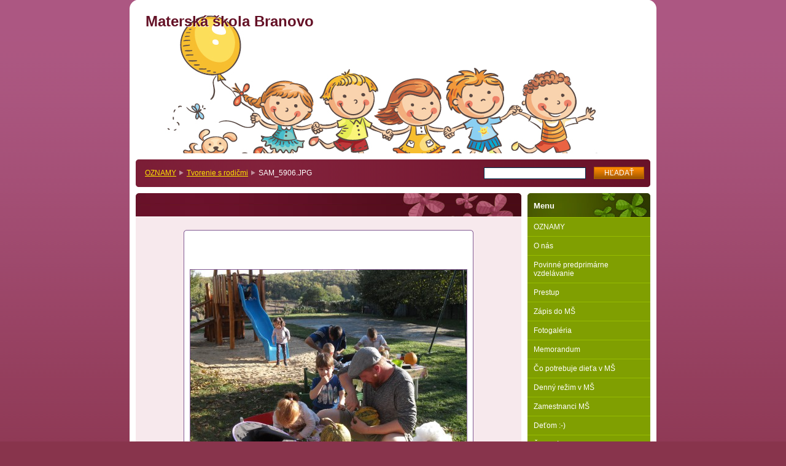

--- FILE ---
content_type: text/html; charset=UTF-8
request_url: https://msbranovo.webnode.sk/album/karneval/sam-5906-jpg/
body_size: 7938
content:
<!--[if lte IE 9]><!DOCTYPE HTML PUBLIC "-//W3C//DTD HTML 4.01 Transitional//EN" "https://www.w3.org/TR/html4/loose.dtd"><![endif]-->
<!DOCTYPE html>

<!--[if IE]><html class="ie" lang="sk"><![endif]-->
<!--[if gt IE 9]><!--> 
<html lang="sk">
<!--<![endif]-->

	<head>
		<!--[if lt IE 8]><meta http-equiv="X-UA-Compatible" content="IE=EmulateIE7"><![endif]--><!--[if IE 8]><meta http-equiv="X-UA-Compatible" content="IE=EmulateIE8"><![endif]--><!--[if IE 9]><meta http-equiv="X-UA-Compatible" content="IE=EmulateIE9"><![endif]-->
		<base href="https://msbranovo.webnode.sk/">
  <meta charset="utf-8">
  <meta name="description" content="">
  <meta name="keywords" content="">
  <meta name="generator" content="Webnode">
  <meta name="apple-mobile-web-app-capable" content="yes">
  <meta name="apple-mobile-web-app-status-bar-style" content="black">
  <meta name="format-detection" content="telephone=no">
    <link rel="icon" type="image/svg+xml" href="/favicon.svg" sizes="any">  <link rel="icon" type="image/svg+xml" href="/favicon16.svg" sizes="16x16">  <link rel="icon" href="/favicon.ico">  <link rel="stylesheet" href="https://msbranovo.webnode.sk/wysiwyg/system.style.css">
<link rel="canonical" href="https://msbranovo.webnode.sk/album/karneval/sam-5906-jpg/">
<script type="text/javascript">(function(i,s,o,g,r,a,m){i['GoogleAnalyticsObject']=r;i[r]=i[r]||function(){
			(i[r].q=i[r].q||[]).push(arguments)},i[r].l=1*new Date();a=s.createElement(o),
			m=s.getElementsByTagName(o)[0];a.async=1;a.src=g;m.parentNode.insertBefore(a,m)
			})(window,document,'script','//www.google-analytics.com/analytics.js','ga');ga('create', 'UA-797705-6', 'auto',{"name":"wnd_header"});ga('wnd_header.set', 'dimension1', 'W1');ga('wnd_header.set', 'anonymizeIp', true);ga('wnd_header.send', 'pageview');var pageTrackerAllTrackEvent=function(category,action,opt_label,opt_value){ga('send', 'event', category, action, opt_label, opt_value)};</script>
  <link rel="alternate" type="application/rss+xml" href="https://msbranovo.webnode.sk/rss/all.xml" title="">
<!--[if lte IE 9]><style type="text/css">.cke_skin_webnode iframe {vertical-align: baseline !important;}</style><![endif]-->
		<title>SAM_5906.JPG :: Materská škola Branovo</title>
		<meta name="robots" content="index, follow">
		<meta name="googlebot" content="index, follow">
		<script type="text/javascript" src="https://d11bh4d8fhuq47.cloudfront.net/_system/skins/v9/50000011/js/functions.js"></script>
		<link rel="stylesheet" type="text/css" href="https://d11bh4d8fhuq47.cloudfront.net/_system/skins/v9/50000011/css/style.css" media="screen,handheld,projection">
		<link rel="stylesheet" type="text/css" href="https://d11bh4d8fhuq47.cloudfront.net/_system/skins/v9/50000011/css/print.css" media="print">
	
				<script type="text/javascript">
				/* <![CDATA[ */
					
					if (typeof(RS_CFG) == 'undefined') RS_CFG = new Array();
					RS_CFG['staticServers'] = new Array('https://d11bh4d8fhuq47.cloudfront.net/');
					RS_CFG['skinServers'] = new Array('https://d11bh4d8fhuq47.cloudfront.net/');
					RS_CFG['filesPath'] = 'https://msbranovo.webnode.sk/_files/';
					RS_CFG['filesAWSS3Path'] = 'https://6b655da432.cbaul-cdnwnd.com/5c226d4001d7dbeab168e7f3a8bbfdcf/';
					RS_CFG['lbClose'] = 'Zavrieť';
					RS_CFG['skin'] = 'default';
					if (!RS_CFG['labels']) RS_CFG['labels'] = new Array();
					RS_CFG['systemName'] = 'Webnode';
						
					RS_CFG['responsiveLayout'] = 0;
					RS_CFG['mobileDevice'] = 0;
					RS_CFG['labels']['copyPasteSource'] = 'Viac tu:';
					
				/* ]]> */
				</script><style type="text/css">/* <![CDATA[ */#fss9am1mk0j77 {position: absolute;font-size: 13px !important;font-family: "Arial", helvetica, sans-serif !important;white-space: nowrap;z-index: 2147483647;-webkit-user-select: none;-khtml-user-select: none;-moz-user-select: none;-o-user-select: none;user-select: none;}#nl06ocl629 {position: relative;top: -14px;}* html #nl06ocl629 { top: -11px; }#nl06ocl629 a { text-decoration: none !important; }#nl06ocl629 a:hover { text-decoration: underline !important; }#g2d0c770xreb2 {z-index: 2147483647;display: inline-block !important;font-size: 16px;padding: 7px 59px 9px 59px;background: transparent url(https://d11bh4d8fhuq47.cloudfront.net/img/footer/footerButtonWebnodeHover.png?ph=6b655da432) top left no-repeat;height: 18px;cursor: pointer;}* html #g2d0c770xreb2 { height: 36px; }#g2d0c770xreb2:hover { background: url(https://d11bh4d8fhuq47.cloudfront.net/img/footer/footerButtonWebnode.png?ph=6b655da432) top left no-repeat; }#edun1v92fhqfl { display: none; }#b6fbee2d1g1 {z-index: 3000;text-align: left !important;position: absolute;height: 88px;font-size: 13px !important;color: #ffffff !important;font-family: "Arial", helvetica, sans-serif !important;overflow: hidden;cursor: pointer;}#b6fbee2d1g1 a {color: #ffffff !important;}#eq3igb4 {color: #36322D !important;text-decoration: none !important;font-weight: bold !important;float: right;height: 31px;position: absolute;top: 19px;right: 15px;cursor: pointer;}#ea9wy41b8164w { float: right; padding-right: 27px; display: block; line-height: 31px; height: 31px; background: url(https://d11bh4d8fhuq47.cloudfront.net/img/footer/footerButton.png?ph=6b655da432) top right no-repeat; white-space: nowrap; }#edh8aiaa6c84 { position: relative; left: 1px; float: left; display: block; width: 15px; height: 31px; background: url(https://d11bh4d8fhuq47.cloudfront.net/img/footer/footerButton.png?ph=6b655da432) top left no-repeat; }#eq3igb4:hover { color: #36322D !important; text-decoration: none !important; }#eq3igb4:hover #ea9wy41b8164w { background: url(https://d11bh4d8fhuq47.cloudfront.net/img/footer/footerButtonHover.png?ph=6b655da432) top right no-repeat; }#eq3igb4:hover #edh8aiaa6c84 { background: url(https://d11bh4d8fhuq47.cloudfront.net/img/footer/footerButtonHover.png?ph=6b655da432) top left no-repeat; }#l04heai7b8 {padding-right: 11px;padding-right: 11px;float: right;height: 60px;padding-top: 18px;background: url(https://d11bh4d8fhuq47.cloudfront.net/img/footer/footerBubble.png?ph=6b655da432) top right no-repeat;}#b47aaxt4 {float: left;width: 18px;height: 78px;background: url(https://d11bh4d8fhuq47.cloudfront.net/img/footer/footerBubble.png?ph=6b655da432) top left no-repeat;}* html #g2d0c770xreb2 { filter: progid:DXImageTransform.Microsoft.AlphaImageLoader(src='https://d11bh4d8fhuq47.cloudfront.net/img/footer/footerButtonWebnode.png?ph=6b655da432'); background: transparent; }* html #g2d0c770xreb2:hover { filter: progid:DXImageTransform.Microsoft.AlphaImageLoader(src='https://d11bh4d8fhuq47.cloudfront.net/img/footer/footerButtonWebnodeHover.png?ph=6b655da432'); background: transparent; }* html #l04heai7b8 { height: 78px; background-image: url(https://d11bh4d8fhuq47.cloudfront.net/img/footer/footerBubbleIE6.png?ph=6b655da432);  }* html #b47aaxt4 { background-image: url(https://d11bh4d8fhuq47.cloudfront.net/img/footer/footerBubbleIE6.png?ph=6b655da432);  }* html #ea9wy41b8164w { background-image: url(https://d11bh4d8fhuq47.cloudfront.net/img/footer/footerButtonIE6.png?ph=6b655da432); }* html #edh8aiaa6c84 { background-image: url(https://d11bh4d8fhuq47.cloudfront.net/img/footer/footerButtonIE6.png?ph=6b655da432); }* html #eq3igb4:hover #rbcGrSigTryButtonRight { background-image: url(https://d11bh4d8fhuq47.cloudfront.net/img/footer/footerButtonHoverIE6.png?ph=6b655da432);  }* html #eq3igb4:hover #rbcGrSigTryButtonLeft { background-image: url(https://d11bh4d8fhuq47.cloudfront.net/img/footer/footerButtonHoverIE6.png?ph=6b655da432);  }/* ]]> */</style><script type="text/javascript" src="https://d11bh4d8fhuq47.cloudfront.net/_system/client/js/compressed/frontend.package.1-3-108.js?ph=6b655da432"></script><style type="text/css"></style></head>

	<body>		<div id="page">
			<div id="pageTopDecor">
                <div id="languageSelect"></div>			
				<div id="pageContentDecor">
					<div id="wrapper">


						<!-- HEADER -->
						<div id="header">
							<div id="logo"><a href="home/" title="Prejsť na úvodnú stránku."><span id="rbcSystemIdentifierLogo">Materská škola Branovo</span></a></div>
							<h3><span id="rbcCompanySlogan" class="rbcNoStyleSpan"></span></h3>
							<script type="text/javascript"> /* <![CDATA[ */ dropShadow(); /* ]]> */ </script>

							<span class="illustration"><img src="https://6b655da432.cbaul-cdnwnd.com/5c226d4001d7dbeab168e7f3a8bbfdcf/200004714-0d4410d443/deti.jpg?ph=6b655da432" width="842" height="283" alt=""><span><!-- masque --></span></span>

							<hr class="noDis">

						</div><!-- / id="header" -->
						<!-- / HEADER -->


						<!-- NAVIGATOR & FULLTEXT -->
						<div id="navigatorFulltext">
							<div class="bottomDecor">
								<div class="topDecor">

<div id="pageNavigator" class="rbcContentBlock"><a class="navFirstPage" href="/home/">OZNAMY</a><span><span> &gt; </span></span><a href="fotogaleria-/">Tvorenie s rodičmi</a><span><span> &gt; </span></span><span id="navCurrentPage">SAM_5906.JPG</span><hr class="noDis"></div>


									<div id="search">

		<form action="/search/" method="get" id="fulltextSearch">

											<fieldset>
												<legend>Vyhľadávanie</legend>
												<label for="fulltextSearchText">Hľadať:</label>
												<input type="text" id="fulltextSearchText" name="text" value="">
												<input class="submit" type="submit" value="Hľadať">
											</fieldset>

		</form>

									</div><!-- / id="search" -->

		
									<div class="cleaner"><!-- / FLOAT CLEAR --></div>

								</div><!-- / class="topDecor" -->
							</div><!-- / class="bottomDecor" -->
						</div><!-- / id="navigatorFulltext" -->
						<!-- / NAVIGATOR & FULLTEXT -->


						<!-- MAIN CONTENT -->
						<div id="twoCols">


							<div class="container">


							<!-- LEFT ZONE ~ MAIN AREA -->
							<div id="zoneA" class="widthA">




								<div class="box photogallery">
									<div class="content detail">

		

										<h1><span></span></h1>

										<div class="photos">

											<div class="photo">
												<div class="borderDecor"><div class="leftTopDecor"><div class="rightTopDecor"><div class="leftBottomDecor"><div class="rightBottomDecor">
													<table><tr><td><a class="thumbnail" href="/images/200003415-1fe5b20df9/SAM_5906.JPG?s3=1" onclick="return !window.open(this.href);" title="Odkaz sa otvorí v novom okne prehliadača."><img src="https://6b655da432.cbaul-cdnwnd.com/5c226d4001d7dbeab168e7f3a8bbfdcf/system_preview_detail_200003415-1fe5b20df9/SAM_5906.JPG" width="450" height="338" alt="" onload="RubicusFrontendIns.startSlideshowInterval();"></a></td></tr></table>
													<div class="links">
														<table>
															<tr>
																<td class="prev">

<a href="/album/karneval/sam-5899-jpg/" onclick="RubicusFrontendIns.showPhotogalleryImage(this.href);" title="Predchádzajúci"><span>&lt;</span>&nbsp;<span>Predchádzajúci</span></a>

		</td>
																<td class="slideshow"><a id="slideshowControl" onclick="RubicusFrontendIns.startSlideshow(); return(false);" onmouseover="this.className='enableControl hover'" onmouseout="this.className='enableControl'" title="Spustiť automatické prechádzanie obrázkov">Spustiť prezentáciu</a></td>
																<td class="next">

<a href="/album/karneval/sam-5918-jpg/" onclick="RubicusFrontendIns.showPhotogalleryImage(this.href);" title="Nasledujúci"><span>Nasledujúci</span>&nbsp;<span>&gt;</span></a>

		</td>
															</tr>
														</table>
														<script type="text/javascript"> if ( RubicusFrontendIns.isPhotogalleryAjaxMode() ) { document.getElementById('slideshowControl').className = "enableControl"; } </script>
														<p class="noDis">&mdash;&mdash;&mdash;&mdash;&mdash;</p>
														<a class="back" href="fotogaleria-/">Späť</a>
													</div><!-- / class="links" -->
													<div class="cleaner"><!-- / FLOAT CLEAR --></div>

													

													<script type="text/javascript"> if ( RubicusFrontendIns.isPhotogalleryAjaxMode() ) { document.getElementById('slideshowControl').className = "enableControl"; } </script>
												</div></div></div></div></div><!-- / class=[borderDecor, leftTopDecor, rightTopDecor, leftBottomDecor, rightBottomDecor]" -->
											</div><!-- / class="photo" -->

										</div><!-- / class="photos" -->

		

										<hr class="noDis">

									</div><!-- / class="content detail" -->
								</div><!-- / class="box photogallery" -->


		
			<script type="text/javascript">
			RubicusFrontendIns.setNextPhotogalleryImage('/album/karneval/sam-5918-jpg/');
			RubicusFrontendIns.setPreviousPhotogalleryImage('/album/karneval/sam-5899-jpg/');
			</script>
			
							</div><!-- / id="zoneA" class="widthA" -->
							<!-- / LEFT ZONE ~ MAIN AREA -->


							</div><!-- / class="container" -->


							<!-- RIGHT ZONE -->
							<div id="zoneB" class="widthD">

								<div id="menu" class="box">
									<div class="content">

										<h2><span>Menu</span></h2>


<ul class="menu">
	<li class="first"><a href="/home/">OZNAMY</a></li>
	<li><a href="/o-nas/">O nás</a></li>
	<li><a href="/povinne-predprimarne-vzdelavanie/">Povinné predprimárne vzdelávanie</a></li>
	<li><a href="/prestup/">Prestup</a></li>
	<li><a href="/zapis-do-ms2/">Zápis do MŠ</a></li>
	<li><a href="/fotogaleria-/">Fotogaléria </a></li>
	<li><a href="/memorandum/">Memorandum</a></li>
	<li><a href="/co-potrebuje-dieta-v-ms/">Čo potrebuje dieťa v MŠ</a></li>
	<li><a href="/denny-rezim-v-ms/">Denný režim v MŠ</a></li>
	<li><a href="/zamestnanci-ms/">Zamestnanci MŠ</a></li>
	<li><a href="/detom-/">Deťom :-)</a></li>
	<li class="last"><a href="/skolsky-poriadok/">Školský poriadok</a></li>
</ul>			

										<hr class="noDis">

									</div><!-- / class="content" -->
								</div><!-- / id="menu" class="box" -->




								<div class="box contact">
									<div class="content">

										<h2><span>Kontakt</span></h2>

		

										<address>
											<strong>Materská škola Branovo</strong>
											

											<br class="noDis"><br class="noDis">
											<span class="address">
 Branovo č.156
											</span>

	
											

											<br class="noDis"><br class="noDis">
											<span class="phone">
035/6485 143
											</span>

	
											

											<br class="noDis"><br class="noDis">
											<span class="email">
												<a href="&#109;&#97;&#105;&#108;&#116;&#111;:&#109;&#115;&#98;&#114;&#97;&#110;&#111;&#118;&#111;&#64;&#122;&#111;&#122;&#110;&#97;&#109;&#46;&#115;&#107;"><span id="rbcContactEmail">&#109;&#115;&#98;&#114;&#97;&#110;&#111;&#118;&#111;&#64;&#122;&#111;&#122;&#110;&#97;&#109;&#46;&#115;&#107;</span></a>
											</span>

	
										</address>

		

										<hr class="noDis">

									</div><!-- / class="content" -->
								</div><!-- / class="box contact" -->


					




								<div class="box wysiwyg">
									<div class="content">

										<div class="wsw">
											<!-- WSW -->

		<div class="widgetTitle">
	<h1>Prevádzka MŠ</h1>
	<h5 style="text-align: center;"><span style="font-size:18px;">PO - PIA</span></h5>
	<h5 style="text-align: center;"><span style="font-size:18px;">7:00 - 16:30</span></h5>
</div>
<p>&nbsp;</p>


											<!-- / WSW -->
										</div><!-- / class="wsw" -->

										<hr class="noDis">

									</div><!-- / class="content" -->
								</div><!-- / class="box wysiwyg" -->


		


								<div class="box wysiwyg">
									<div class="content">

										<div class="wsw">
											<!-- WSW -->

		<div class="widgetTitle">
	<p><span style="font-size:20px;">OZNAM</span></p>
</div>
<p><span style="font-size:18px;">Školné- 20 eur/ mesiac</span></p>
<p><span style="font-size:18px;">Strava- 1,70 eur/ deň</span></p>
<p><span style="font-size:18px;">Réžia- 2,50 eur/ mesiac</span></p>


											<!-- / WSW -->
										</div><!-- / class="wsw" -->

										<hr class="noDis">

									</div><!-- / class="content" -->
								</div><!-- / class="box wysiwyg" -->


		


								<div class="box wysiwyg">
									<div class="content">

										<div class="wsw">
											<!-- WSW -->

		

											<!-- / WSW -->
										</div><!-- / class="wsw" -->

										<hr class="noDis">

									</div><!-- / class="content" -->
								</div><!-- / class="box wysiwyg" -->


		

							</div><!-- / id="zoneB" class="widthD" -->
							<!-- / RIGHT ZONE -->

							<div class="cleaner"><!-- / FLOAT CLEAR --></div>


						</div><!-- / id="twoCols" -->
						<!-- MAIN CONTENT -->


					</div><!-- / id="wrapper" -->
				</div><!-- / id="pageContentDecor" -->
			</div><!-- / id="pageTopDecor" -->


			<!-- FOOTER -->
			<div id="footer">
				<div class="bottomDecor">
					<div class="topDecor">
						<p><a class="rss" href="/rss/" title="RSS kanály">RSS</a> | <span><span id="rbcFooterText" class="rbcNoStyleSpan">© 2011 Všetky práva vyhradené. </span></span></p>
						<p class="signature"><span class="rbcSignatureText"><a rel="nofollow" href="https://www.webnode.sk?utm_source=text&amp;utm_medium=footer&amp;utm_campaign=free1">Vytvorte si web stránku zdarma!</a><a id="g2d0c770xreb2" rel="nofollow" href="https://www.webnode.sk?utm_source=button&amp;utm_medium=footer&amp;utm_campaign=free1"><span id="edun1v92fhqfl">Webnode</span></a></span></p>
					</div><!-- / class="topDecor" -->
				</div><!-- / class="bottomDecor" -->
			</div><!-- / id="footer" -->
			<!-- / FOOTER -->


			<script type="text/javascript">
				/* <![CDATA[ */

				RubicusFrontendIns.addObserver
				({

					onContentChange: function ()
					{
						dropShadow();
					},

					onStartSlideshow: function()
					{
						$('slideshowControl').innerHTML	= 'Pozastaviť prezentáciu';
						$('slideshowControl').title			= 'Pozastaviť automatické prechádzanie obrázkov';
						$('slideshowControl').onclick		= RubicusFrontendIns.stopSlideshow.bind(RubicusFrontendIns);
					},

					onStopSlideshow: function()
					{
						$('slideshowControl').innerHTML	= 'Spustiť prezentáciu';
						$('slideshowControl').title			= 'Spustiť automatické prechádzanie obrázkov';
						$('slideshowControl').onclick		= RubicusFrontendIns.startSlideshow.bind(RubicusFrontendIns);
					},

					onShowImage: function()
					{
						if (RubicusFrontendIns.isSlideshowMode())
						{
							$('slideshowControl').innerHTML	= 'Pozastaviť prezentáciu';
							$('slideshowControl').title			= 'Pozastaviť automatické prechádzanie obrázkov';
							$('slideshowControl').onclick		= RubicusFrontendIns.stopSlideshow.bind(RubicusFrontendIns);
						}
					}

				});

				RubicusFrontendIns.addFileToPreload('https://d11bh4d8fhuq47.cloudfront.net/_system/skins/v9/50000011/img/loading.gif');
				RubicusFrontendIns.addFileToPreload('https://d11bh4d8fhuq47.cloudfront.net/_system/skins/v9/50000011/img/loading_poll.gif');
				RubicusFrontendIns.addFileToPreload('https://d11bh4d8fhuq47.cloudfront.net/_system/skins/v9/50000011/img/loading_poll_wd.gif');
				RubicusFrontendIns.addFileToPreload('https://d11bh4d8fhuq47.cloudfront.net/_system/skins/v9/50000011/img/back_h.png');
				RubicusFrontendIns.addFileToPreload('https://d11bh4d8fhuq47.cloudfront.net/_system/skins/v9/50000011/img/brd_l_b_h.png');
				RubicusFrontendIns.addFileToPreload('https://d11bh4d8fhuq47.cloudfront.net/_system/skins/v9/50000011/img/brd_l_t_h.png');
				RubicusFrontendIns.addFileToPreload('https://d11bh4d8fhuq47.cloudfront.net/_system/skins/v9/50000011/img/brd_r_b_h.png');
				RubicusFrontendIns.addFileToPreload('https://d11bh4d8fhuq47.cloudfront.net/_system/skins/v9/50000011/img/brd_r_t_h.png');
				RubicusFrontendIns.addFileToPreload('https://d11bh4d8fhuq47.cloudfront.net/_system/skins/v9/50000011/img/brd_wd_l_b_h.png');
				RubicusFrontendIns.addFileToPreload('https://d11bh4d8fhuq47.cloudfront.net/_system/skins/v9/50000011/img/brd_wd_l_t_h.png');
				RubicusFrontendIns.addFileToPreload('https://d11bh4d8fhuq47.cloudfront.net/_system/skins/v9/50000011/img/brd_wd_r_b_h.png');
				RubicusFrontendIns.addFileToPreload('https://d11bh4d8fhuq47.cloudfront.net/_system/skins/v9/50000011/img/brd_wd_r_t_h.png');
				RubicusFrontendIns.addFileToPreload('https://d11bh4d8fhuq47.cloudfront.net/_system/skins/v9/50000011/img/mi_h.png');
				RubicusFrontendIns.addFileToPreload('https://d11bh4d8fhuq47.cloudfront.net/_system/skins/v9/50000011/img/next_h.png');
				RubicusFrontendIns.addFileToPreload('https://d11bh4d8fhuq47.cloudfront.net/_system/skins/v9/50000011/img/pg_first_h.png');
				RubicusFrontendIns.addFileToPreload('https://d11bh4d8fhuq47.cloudfront.net/_system/skins/v9/50000011/img/pg_last_h.png');
				RubicusFrontendIns.addFileToPreload('https://d11bh4d8fhuq47.cloudfront.net/_system/skins/v9/50000011/img/pg_next_h.png');
				RubicusFrontendIns.addFileToPreload('https://d11bh4d8fhuq47.cloudfront.net/_system/skins/v9/50000011/img/pg_prev_h.png');
				RubicusFrontendIns.addFileToPreload('https://d11bh4d8fhuq47.cloudfront.net/_system/skins/v9/50000011/img/prev_h.png');
				RubicusFrontendIns.addFileToPreload('https://d11bh4d8fhuq47.cloudfront.net/_system/skins/v9/50000011/img/slideshow_h.png');

				/* ]]> */
			</script>


		</div><!-- id="page" -->
	<div id="rbcFooterHtml"></div><div style="display: none;" id="fss9am1mk0j77"><span id="nl06ocl629">&nbsp;</span></div><div id="b6fbee2d1g1" style="display: none;"><a href="https://www.webnode.sk?utm_source=window&amp;utm_medium=footer&amp;utm_campaign=free1" rel="nofollow"><div id="b47aaxt4"><!-- / --></div><div id="l04heai7b8"><div><strong id="d5jgm2de6i5k">Vytvorené službou Webnode</strong><br /><span id="j0a3bj41no8c">Vytvorte si svoju webstránku zdarma!</span></div><span id="eq3igb4"><span id="edh8aiaa6c84"><!-- / --></span><span id="ea9wy41b8164w">Začnite tu</span></span></div></a></div><script type="text/javascript">/* <![CDATA[ */var ea6072941f4e = {sig: $('fss9am1mk0j77'),prefix: $('nl06ocl629'),btn : $('g2d0c770xreb2'),win : $('b6fbee2d1g1'),winLeft : $('b47aaxt4'),winLeftT : $('s5eto37l7'),winLeftB : $('ce5j9g971l3'),winRght : $('l04heai7b8'),winRghtT : $('jfo656q56'),winRghtB : $('o4jbut15lt'),tryBtn : $('eq3igb4'),tryLeft : $('edh8aiaa6c84'),tryRght : $('ea9wy41b8164w'),text : $('j0a3bj41no8c'),title : $('d5jgm2de6i5k')};ea6072941f4e.sig.appendChild(ea6072941f4e.btn);var dd8amkj3klgf=0,a5ld0mk51936=0,h4b3dm05ta=0,cl6bdj81l,g81aaa5f53gc42j=$$('.rbcSignatureText')[0],jc7f45428acj=false,jn99bsb13;function dmcbinl1hc8aah(){if (!jc7f45428acj && pageTrackerAllTrackEvent){pageTrackerAllTrackEvent('Signature','Window show - web',ea6072941f4e.sig.getElementsByTagName('a')[0].innerHTML);jc7f45428acj=true;}ea6072941f4e.win.show();h4b3dm05ta=ea6072941f4e.tryLeft.offsetWidth+ea6072941f4e.tryRght.offsetWidth+1;ea6072941f4e.tryBtn.style.width=parseInt(h4b3dm05ta)+'px';ea6072941f4e.text.parentNode.style.width = '';ea6072941f4e.winRght.style.width=parseInt(20+h4b3dm05ta+Math.max(ea6072941f4e.text.offsetWidth,ea6072941f4e.title.offsetWidth))+'px';ea6072941f4e.win.style.width=parseInt(ea6072941f4e.winLeft.offsetWidth+ea6072941f4e.winRght.offsetWidth)+'px';var wl=ea6072941f4e.sig.offsetLeft+ea6072941f4e.btn.offsetLeft+ea6072941f4e.btn.offsetWidth-ea6072941f4e.win.offsetWidth+12;if (wl<10){wl=10;}ea6072941f4e.win.style.left=parseInt(wl)+'px';ea6072941f4e.win.style.top=parseInt(a5ld0mk51936-ea6072941f4e.win.offsetHeight)+'px';clearTimeout(cl6bdj81l);}function i71pxel21m(){cl6bdj81l=setTimeout('ea6072941f4e.win.hide()',1000);}function rqbl2vb16163(){var ph = RubicusFrontendIns.photoDetailHandler.lightboxFixed?document.getElementsByTagName('body')[0].offsetHeight/2:RubicusFrontendIns.getPageSize().pageHeight;ea6072941f4e.sig.show();dd8amkj3klgf=0;a5ld0mk51936=0;if (g81aaa5f53gc42j&&g81aaa5f53gc42j.offsetParent){var obj=g81aaa5f53gc42j;do{dd8amkj3klgf+=obj.offsetLeft;a5ld0mk51936+=obj.offsetTop;} while (obj = obj.offsetParent);}if ($('rbcFooterText')){ea6072941f4e.sig.style.color = $('rbcFooterText').getStyle('color');ea6072941f4e.sig.getElementsByTagName('a')[0].style.color = $('rbcFooterText').getStyle('color');}ea6072941f4e.sig.style.width=parseInt(ea6072941f4e.prefix.offsetWidth+ea6072941f4e.btn.offsetWidth)+'px';if (dd8amkj3klgf<0||dd8amkj3klgf>document.body.offsetWidth){dd8amkj3klgf=(document.body.offsetWidth-ea6072941f4e.sig.offsetWidth)/2;}if (dd8amkj3klgf>(document.body.offsetWidth*0.55)){ea6072941f4e.sig.style.left=parseInt(dd8amkj3klgf+(g81aaa5f53gc42j?g81aaa5f53gc42j.offsetWidth:0)-ea6072941f4e.sig.offsetWidth)+'px';}else{ea6072941f4e.sig.style.left=parseInt(dd8amkj3klgf)+'px';}if (a5ld0mk51936<=0 || RubicusFrontendIns.photoDetailHandler.lightboxFixed){a5ld0mk51936=ph-5-ea6072941f4e.sig.offsetHeight;}ea6072941f4e.sig.style.top=parseInt(a5ld0mk51936-5)+'px';}function g4a1e8ff3y4(){if (jn99bsb13){clearTimeout(jn99bsb13);}jn99bsb13 = setTimeout('rqbl2vb16163()', 10);}Event.observe(window,'load',function(){if (ea6072941f4e.win&&ea6072941f4e.btn){if (g81aaa5f53gc42j){if (g81aaa5f53gc42j.getElementsByTagName("a").length > 0){ea6072941f4e.prefix.innerHTML = g81aaa5f53gc42j.innerHTML + '&nbsp;';}else{ea6072941f4e.prefix.innerHTML = '<a href="https://www.webnode.sk?utm_source=text&amp;utm_medium=footer&amp;utm_content=sk-web-0&amp;utm_campaign=signature" rel="nofollow">'+g81aaa5f53gc42j.innerHTML + '</a>&nbsp;';}g81aaa5f53gc42j.style.visibility='hidden';}else{if (pageTrackerAllTrackEvent){pageTrackerAllTrackEvent('Signature','Missing rbcSignatureText','msbranovo.webnode.sk');}}rqbl2vb16163();setTimeout(rqbl2vb16163, 500);setTimeout(rqbl2vb16163, 1000);setTimeout(rqbl2vb16163, 5000);Event.observe(ea6072941f4e.btn,'mouseover',dmcbinl1hc8aah);Event.observe(ea6072941f4e.win,'mouseover',dmcbinl1hc8aah);Event.observe(ea6072941f4e.btn,'mouseout',i71pxel21m);Event.observe(ea6072941f4e.win,'mouseout',i71pxel21m);Event.observe(ea6072941f4e.win,'click',function(){if (pageTrackerAllTrackEvent){pageTrackerAllTrackEvent('Signature','Window click - web','Vytvorené službou Webnode',0);}document/*hc5798b2ggec*/.location.href='https://www.webnode.sk?utm_source=window&utm_medium=footer&utm_content=sk-web-0&utm_campaign=signature';});Event.observe(window, 'resize', g4a1e8ff3y4);Event.observe(document.body, 'resize', g4a1e8ff3y4);RubicusFrontendIns.addObserver({onResize: g4a1e8ff3y4});RubicusFrontendIns.addObserver({onContentChange: g4a1e8ff3y4});RubicusFrontendIns.addObserver({onLightboxUpdate: rqbl2vb16163});Event.observe(ea6072941f4e.btn, 'click', function(){if (pageTrackerAllTrackEvent){pageTrackerAllTrackEvent('Signature','Button click - web',ea6072941f4e.sig.getElementsByTagName('a')[0].innerHTML);}});Event.observe(ea6072941f4e.tryBtn, 'click', function(){if (pageTrackerAllTrackEvent){pageTrackerAllTrackEvent('Signature','Try Button click - web','Vytvorené službou Webnode',0);}});}});RubicusFrontendIns.addFileToPreload('https://d11bh4d8fhuq47.cloudfront.net/img/footer/footerButtonWebnode.png?ph=6b655da432');RubicusFrontendIns.addFileToPreload('https://d11bh4d8fhuq47.cloudfront.net/img/footer/footerButton.png?ph=6b655da432');RubicusFrontendIns.addFileToPreload('https://d11bh4d8fhuq47.cloudfront.net/img/footer/footerButtonHover.png?ph=6b655da432');RubicusFrontendIns.addFileToPreload('https://d11bh4d8fhuq47.cloudfront.net/img/footer/footerBubble.png?ph=6b655da432');if (Prototype.Browser.IE){RubicusFrontendIns.addFileToPreload('https://d11bh4d8fhuq47.cloudfront.net/img/footer/footerBubbleIE6.png?ph=6b655da432');RubicusFrontendIns.addFileToPreload('https://d11bh4d8fhuq47.cloudfront.net/img/footer/footerButtonHoverIE6.png?ph=6b655da432');}RubicusFrontendIns.copyLink = 'https://www.webnode.sk';RS_CFG['labels']['copyPasteBackLink'] = 'Vytvorte si vlastné stránky zadarmo:';/* ]]> */</script><script type="text/javascript">var keenTrackerCmsTrackEvent=function(id){if(typeof _jsTracker=="undefined" || !_jsTracker){return false;};try{var name=_keenEvents[id];var keenEvent={user:{u:_keenData.u,p:_keenData.p,lc:_keenData.lc,t:_keenData.t},action:{identifier:id,name:name,category:'cms',platform:'WND1',version:'2.1.157'},browser:{url:location.href,ua:navigator.userAgent,referer_url:document.referrer,resolution:screen.width+'x'+screen.height,ip:'18.118.11.173'}};_jsTracker.jsonpSubmit('PROD',keenEvent,function(err,res){});}catch(err){console.log(err)};};</script></body>
</html>
